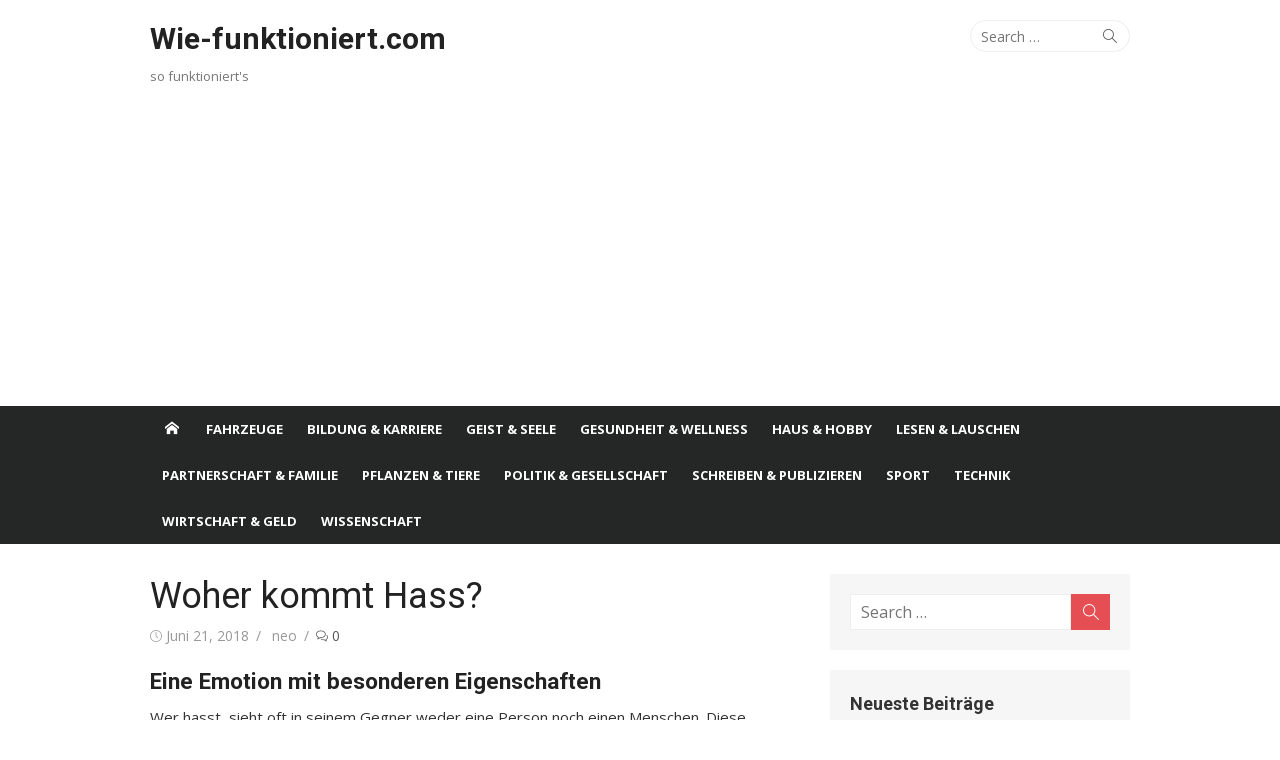

--- FILE ---
content_type: text/html; charset=UTF-8
request_url: https://www.wie-funktioniert.com/woher-kommt-hass/
body_size: 12202
content:
<!DOCTYPE html>
<html lang="de" prefix="og: http://ogp.me/ns#">
<head>
	<meta charset="UTF-8">
	<meta name="viewport" content="width=device-width, initial-scale=1">
	<link rel="profile" href="https://gmpg.org/xfn/11">
		<link rel="pingback" href="https://www.wie-funktioniert.com/xmlrpc.php">
		<title>Woher kommt Hass? - Wie-funktioniert.com</title>

<!-- This site is optimized with the Yoast SEO plugin v9.5 - https://yoast.com/wordpress/plugins/seo/ -->
<link rel="canonical" href="https://www.wie-funktioniert.com/woher-kommt-hass/" />
<link rel="publisher" href="https://plus.google.com/u/0/collection/Mb38PE"/>
<meta property="og:locale" content="de_DE" />
<meta property="og:type" content="article" />
<meta property="og:title" content="Woher kommt Hass? - Wie-funktioniert.com" />
<meta property="og:description" content="Eine Emotion mit besonderen Eigenschaften Wer hasst, sieht oft in seinem Gegner weder eine Person noch einen Menschen. Diese Emotion lässt sich in der Gruppe besonders leicht teilen. Zwischen eher..." />
<meta property="og:url" content="https://www.wie-funktioniert.com/woher-kommt-hass/" />
<meta property="og:site_name" content="Wie-funktioniert.com" />
<meta property="article:publisher" content="https://www.facebook.com/wiefunktioniertcom/" />
<meta property="article:tag" content="Psychologie" />
<meta property="article:section" content="Geist &amp; Seele" />
<meta property="article:published_time" content="2018-06-21T17:59:35+00:00" />
<meta property="article:modified_time" content="2018-06-21T19:26:59+00:00" />
<meta property="og:updated_time" content="2018-06-21T19:26:59+00:00" />
<meta property="og:image" content="https://www.wie-funktioniert.com/wp-content/uploads/2018/03/hass.jpg" />
<meta property="og:image:secure_url" content="https://www.wie-funktioniert.com/wp-content/uploads/2018/03/hass.jpg" />
<meta property="og:image:width" content="850" />
<meta property="og:image:height" content="570" />
<meta property="og:image:alt" content="hass" />
<meta name="twitter:card" content="summary" />
<meta name="twitter:description" content="Eine Emotion mit besonderen Eigenschaften Wer hasst, sieht oft in seinem Gegner weder eine Person noch einen Menschen. Diese Emotion lässt sich in der Gruppe besonders leicht teilen. Zwischen eher..." />
<meta name="twitter:title" content="Woher kommt Hass? - Wie-funktioniert.com" />
<meta name="twitter:site" content="@FunktioniertWie" />
<meta name="twitter:image" content="https://www.wie-funktioniert.com/wp-content/uploads/2018/03/hass.jpg" />
<meta name="twitter:creator" content="@FunktioniertWie" />
<!-- / Yoast SEO plugin. -->

<link rel="amphtml" href="https://www.wie-funktioniert.com/woher-kommt-hass/amp/" /><meta name="generator" content="AMP for WP 1.0.73"/><link rel='dns-prefetch' href='//fonts.googleapis.com' />
<link rel='dns-prefetch' href='//s.w.org' />
<link rel="alternate" type="application/rss+xml" title="Wie-funktioniert.com &raquo; Feed" href="https://www.wie-funktioniert.com/feed/" />
<link rel="alternate" type="application/rss+xml" title="Wie-funktioniert.com &raquo; Kommentar-Feed" href="https://www.wie-funktioniert.com/comments/feed/" />
<link rel="alternate" type="application/rss+xml" title="Wie-funktioniert.com &raquo; Woher kommt Hass? Kommentar-Feed" href="https://www.wie-funktioniert.com/woher-kommt-hass/feed/" />
		<script type="text/javascript">
			window._wpemojiSettings = {"baseUrl":"https:\/\/s.w.org\/images\/core\/emoji\/11\/72x72\/","ext":".png","svgUrl":"https:\/\/s.w.org\/images\/core\/emoji\/11\/svg\/","svgExt":".svg","source":{"concatemoji":"https:\/\/www.wie-funktioniert.com\/wp-includes\/js\/wp-emoji-release.min.js?ver=5.0.22"}};
			!function(e,a,t){var n,r,o,i=a.createElement("canvas"),p=i.getContext&&i.getContext("2d");function s(e,t){var a=String.fromCharCode;p.clearRect(0,0,i.width,i.height),p.fillText(a.apply(this,e),0,0);e=i.toDataURL();return p.clearRect(0,0,i.width,i.height),p.fillText(a.apply(this,t),0,0),e===i.toDataURL()}function c(e){var t=a.createElement("script");t.src=e,t.defer=t.type="text/javascript",a.getElementsByTagName("head")[0].appendChild(t)}for(o=Array("flag","emoji"),t.supports={everything:!0,everythingExceptFlag:!0},r=0;r<o.length;r++)t.supports[o[r]]=function(e){if(!p||!p.fillText)return!1;switch(p.textBaseline="top",p.font="600 32px Arial",e){case"flag":return s([55356,56826,55356,56819],[55356,56826,8203,55356,56819])?!1:!s([55356,57332,56128,56423,56128,56418,56128,56421,56128,56430,56128,56423,56128,56447],[55356,57332,8203,56128,56423,8203,56128,56418,8203,56128,56421,8203,56128,56430,8203,56128,56423,8203,56128,56447]);case"emoji":return!s([55358,56760,9792,65039],[55358,56760,8203,9792,65039])}return!1}(o[r]),t.supports.everything=t.supports.everything&&t.supports[o[r]],"flag"!==o[r]&&(t.supports.everythingExceptFlag=t.supports.everythingExceptFlag&&t.supports[o[r]]);t.supports.everythingExceptFlag=t.supports.everythingExceptFlag&&!t.supports.flag,t.DOMReady=!1,t.readyCallback=function(){t.DOMReady=!0},t.supports.everything||(n=function(){t.readyCallback()},a.addEventListener?(a.addEventListener("DOMContentLoaded",n,!1),e.addEventListener("load",n,!1)):(e.attachEvent("onload",n),a.attachEvent("onreadystatechange",function(){"complete"===a.readyState&&t.readyCallback()})),(n=t.source||{}).concatemoji?c(n.concatemoji):n.wpemoji&&n.twemoji&&(c(n.twemoji),c(n.wpemoji)))}(window,document,window._wpemojiSettings);
		</script>
		<style type="text/css">
img.wp-smiley,
img.emoji {
	display: inline !important;
	border: none !important;
	box-shadow: none !important;
	height: 1em !important;
	width: 1em !important;
	margin: 0 .07em !important;
	vertical-align: -0.1em !important;
	background: none !important;
	padding: 0 !important;
}
</style>
<link rel="stylesheet" href="https://www.wie-funktioniert.com/wp-content/cache/minify/a5ff7.css" media="all" />

<link rel='stylesheet' id='xmag-fonts-css'  href='//fonts.googleapis.com/css?family=Open+Sans%3A400%2C700%2C300%2C400italic%2C700italic%7CRoboto%3A400%2C700%2C300&#038;subset=latin%2Clatin-ext' type='text/css' media='all' />
<link rel="stylesheet" href="https://www.wie-funktioniert.com/wp-content/cache/minify/61ac0.css" media="all" />




<script src="https://www.wie-funktioniert.com/wp-content/cache/minify/78a52.js"></script>



<link rel='https://api.w.org/' href='https://www.wie-funktioniert.com/wp-json/' />
<link rel="EditURI" type="application/rsd+xml" title="RSD" href="https://www.wie-funktioniert.com/xmlrpc.php?rsd" />
<link rel="wlwmanifest" type="application/wlwmanifest+xml" href="https://www.wie-funktioniert.com/wp-includes/wlwmanifest.xml" /> 
<meta name="generator" content="WordPress 5.0.22" />
<link rel='shortlink' href='https://www.wie-funktioniert.com/?p=35562' />
<link rel="alternate" type="application/json+oembed" href="https://www.wie-funktioniert.com/wp-json/oembed/1.0/embed?url=https%3A%2F%2Fwww.wie-funktioniert.com%2Fwoher-kommt-hass%2F" />
<link rel="alternate" type="text/xml+oembed" href="https://www.wie-funktioniert.com/wp-json/oembed/1.0/embed?url=https%3A%2F%2Fwww.wie-funktioniert.com%2Fwoher-kommt-hass%2F&#038;format=xml" />

<script data-cfasync="false">
window.a2a_config=window.a2a_config||{};a2a_config.callbacks=[];a2a_config.overlays=[];a2a_config.templates={};a2a_localize = {
	Share: "Teilen",
	Save: "Speichern",
	Subscribe: "Abonnieren",
	Email: "E-Mail",
	Bookmark: "Lesezeichen",
	ShowAll: "Alle anzeigen",
	ShowLess: "Weniger anzeigen",
	FindServices: "Dienst(e) suchen",
	FindAnyServiceToAddTo: "Um weitere Dienste ergänzen",
	PoweredBy: "Powered by",
	ShareViaEmail: "Teilen via E-Mail",
	SubscribeViaEmail: "Via E-Mail abonnieren",
	BookmarkInYourBrowser: "Lesezeichen in deinem Browser",
	BookmarkInstructions: "Drücke Ctrl+D oder \u2318+D um diese Seite bei den Lesenzeichen zu speichern.",
	AddToYourFavorites: "Zu deinen Favoriten hinzufügen",
	SendFromWebOrProgram: "Senden von jeder E-Mail Adresse oder E-Mail-Programm",
	EmailProgram: "E-Mail-Programm",
	More: "Mehr&#8230;",
	ThanksForSharing: "Thanks for sharing!",
	ThanksForFollowing: "Thanks for following!"
};

(function(d,s,a,b){a=d.createElement(s);b=d.getElementsByTagName(s)[0];a.async=1;a.src="https://static.addtoany.com/menu/page.js";b.parentNode.insertBefore(a,b);})(document,"script");
</script>
		<style type="text/css">.recentcomments a{display:inline !important;padding:0 !important;margin:0 !important;}</style>
		<link rel="icon" href="https://www.wie-funktioniert.com/wp-content/uploads/2017/06/favicon-16x16-150x150.png" sizes="32x32" />
<link rel="icon" href="https://www.wie-funktioniert.com/wp-content/uploads/2017/06/favicon-16x16-320x320.png" sizes="192x192" />
<link rel="apple-touch-icon-precomposed" href="https://www.wie-funktioniert.com/wp-content/uploads/2017/06/favicon-16x16-320x320.png" />
<meta name="msapplication-TileImage" content="https://www.wie-funktioniert.com/wp-content/uploads/2017/06/favicon-16x16-320x320.png" />
<meta data-pso-pv="1.2.1" data-pso-pt="singlePost" data-pso-th="002195c29fc40093ec34fcc7425e1a32"><script pagespeed_no_defer="" data-pso-version="20170403_083938">window.dynamicgoogletags={config:[]};dynamicgoogletags.config=["ca-pub-9113398040314338",null,[],null,null,null,null,null,null,null,null,null,0.001,"http://www.wie-funktioniert.com"];(function(){var h=this,l=function(a){var b=typeof a;if("object"==b)if(a){if(a instanceof Array)return"array";if(a instanceof Object)return b;var c=Object.prototype.toString.call(a);if("[object Window]"==c)return"object";if("[object Array]"==c||"number"==typeof a.length&&"undefined"!=typeof a.splice&&"undefined"!=typeof a.propertyIsEnumerable&&!a.propertyIsEnumerable("splice"))return"array";if("[object Function]"==c||"undefined"!=typeof a.call&&"undefined"!=typeof a.propertyIsEnumerable&&!a.propertyIsEnumerable("call"))return"function"}else return"null";
else if("function"==b&&"undefined"==typeof a.call)return"object";return b};var m=String.prototype.trim?function(a){return a.trim()}:function(a){return a.replace(/^[\s\xa0]+|[\s\xa0]+$/g,"")},p=function(a,b){return a<b?-1:a>b?1:0};var aa=Array.prototype.forEach?function(a,b,c){Array.prototype.forEach.call(a,b,c)}:function(a,b,c){for(var d=a.length,f="string"==typeof a?a.split(""):a,e=0;e<d;e++)e in f&&b.call(c,f[e],e,a)};var q=function(a){q[" "](a);return a};q[" "]=function(){};var ca=function(a,b){var c=ba;Object.prototype.hasOwnProperty.call(c,a)||(c[a]=b(a))};var r;a:{var t=h.navigator;if(t){var u=t.userAgent;if(u){r=u;break a}}r=""};var da=-1!=r.indexOf("Opera"),v=-1!=r.indexOf("Trident")||-1!=r.indexOf("MSIE"),ea=-1!=r.indexOf("Edge"),w=-1!=r.indexOf("Gecko")&&!(-1!=r.toLowerCase().indexOf("webkit")&&-1==r.indexOf("Edge"))&&!(-1!=r.indexOf("Trident")||-1!=r.indexOf("MSIE"))&&-1==r.indexOf("Edge"),fa=-1!=r.toLowerCase().indexOf("webkit")&&-1==r.indexOf("Edge"),x=function(){var a=h.document;return a?a.documentMode:void 0},y;
a:{var z="",A=function(){var a=r;if(w)return/rv\:([^\);]+)(\)|;)/.exec(a);if(ea)return/Edge\/([\d\.]+)/.exec(a);if(v)return/\b(?:MSIE|rv)[: ]([^\);]+)(\)|;)/.exec(a);if(fa)return/WebKit\/(\S+)/.exec(a);if(da)return/(?:Version)[ \/]?(\S+)/.exec(a)}();A&&(z=A?A[1]:"");if(v){var B=x();if(null!=B&&B>parseFloat(z)){y=String(B);break a}}y=z}
var C=y,ba={},D=function(a){ca(a,function(){for(var b=0,c=m(String(C)).split("."),d=m(String(a)).split("."),f=Math.max(c.length,d.length),e=0;0==b&&e<f;e++){var g=c[e]||"",k=d[e]||"";do{g=/(\d*)(\D*)(.*)/.exec(g)||["","","",""];k=/(\d*)(\D*)(.*)/.exec(k)||["","","",""];if(0==g[0].length&&0==k[0].length)break;b=p(0==g[1].length?0:parseInt(g[1],10),0==k[1].length?0:parseInt(k[1],10))||p(0==g[2].length,0==k[2].length)||p(g[2],k[2]);g=g[3];k=k[3]}while(0==b)}return 0<=b})},E;var F=h.document;
E=F&&v?x()||("CSS1Compat"==F.compatMode?parseInt(C,10):5):void 0;var G=function(){},ga="function"==typeof Uint8Array,I=[],J=function(a,b){if(b<a.l){b+=a.j;var c=a.a[b];return c===I?a.a[b]=[]:c}c=a.f[b];return c===I?a.f[b]=[]:c},K=function(a){if(a.m)for(var b in a.m){var c=a.m[b];if("array"==l(c))for(var d=0;d<c.length;d++)c[d]&&K(c[d]);else c&&K(c)}};G.prototype.toString=function(){K(this);return this.a.toString()};var L=function(a,b){this.events=[];this.D=b||h;var c=null;b&&(b.google_js_reporting_queue=b.google_js_reporting_queue||[],this.events=b.google_js_reporting_queue,c=b.google_measure_js_timing);this.o=null!=c?c:Math.random()<a};L.prototype.disable=function(){aa(this.events,this.A,this);this.events.length=0;this.o=!1};L.prototype.A=function(a){var b=this.D.performance;a&&b&&b.clearMarks&&(b.clearMarks("goog_"+a.uniqueId+"_start"),b.clearMarks("goog_"+a.uniqueId+"_end"))};var ha=function(){var a=!1;try{var b=Object.defineProperty({},"passive",{get:function(){a=!0}});h.addEventListener("test",null,b)}catch(c){}return a}();var N=function(){var a=M;try{var b;if(b=!!a&&null!=a.location.href)a:{try{q(a.foo);b=!0;break a}catch(c){}b=!1}return b}catch(c){return!1}},O=function(a,b){for(var c in a)Object.prototype.hasOwnProperty.call(a,c)&&b.call(void 0,a[c],c,a)};var P=function(a,b,c,d,f){this.s=c||4E3;this.b=a||"&";this.v=b||",$";this.g=void 0!==d?d:"trn";this.J=f||null;this.u=!1;this.i={};this.F=0;this.c=[]},ja=function(a,b,c,d){b=b+"//"+c+d;var f=ia(a)-d.length-0;if(0>f)return"";a.c.sort(function(a,b){return a-b});d=null;c="";for(var e=0;e<a.c.length;e++)for(var g=a.c[e],k=a.i[g],H=0;H<k.length;H++){if(!f){d=null==d?g:d;break}var n=Q(k[H],a.b,a.v);if(n){n=c+n;if(f>=n.length){f-=n.length;b+=n;c=a.b;break}else a.u&&(c=f,n[c-1]==a.b&&--c,b+=n.substr(0,c),
c=a.b,f=0);d=null==d?g:d}}e="";a.g&&null!=d&&(e=c+a.g+"="+(a.J||d));return b+e+""},ia=function(a){if(!a.g)return a.s;var b=1,c;for(c in a.i)b=c.length>b?c.length:b;return a.s-a.g.length-b-a.b.length-1},Q=function(a,b,c,d,f){var e=[];O(a,function(a,k){(a=R(a,b,c,d,f))&&e.push(k+"="+a)});return e.join(b)},R=function(a,b,c,d,f){if(null==a)return"";b=b||"&";c=c||",$";"string"==typeof c&&(c=c.split(""));if(a instanceof Array){if(d=d||0,d<c.length){for(var e=[],g=0;g<a.length;g++)e.push(R(a[g],b,c,d+1,
f));return e.join(c[d])}}else if("object"==typeof a)return f=f||0,2>f?encodeURIComponent(Q(a,b,c,d,f+1)):"...";return encodeURIComponent(String(a))};var ma=function(a,b){var c=ka;if(c.I<(b||c.B))try{var d;a instanceof P?d=a:(d=new P,O(a,function(a,b){var c=d,e=c.F++,f={};f[b]=a;a=[f];c.c.push(e);c.i[e]=a}));var f=ja(d,c.H,c.C,c.G+"pso_unknown&");f&&la(f)}catch(e){}},la=function(a){h.google_image_requests||(h.google_image_requests=[]);var b=h.document.createElement("img");b.src=a;h.google_image_requests.push(b)};var S;if(!(S=!w&&!v)){var T;if(T=v)T=9<=Number(E);S=T}S||w&&D("1.9.1");v&&D("9");var na=document,oa=window;var pa=!!window.google_async_iframe_id,M=pa&&window.parent||window;var ka,U;if(pa&&!N()){var V="."+na.domain;try{for(;2<V.split(".").length&&!N();)na.domain=V=V.substr(V.indexOf(".")+1),M=window.parent}catch(a){}N()||(M=window)}U=M;var W=new L(1,U);ka=new function(){this.H="http:"===oa.location.protocol?"http:":"https:";this.C="pagead2.googlesyndication.com";this.G="/pagead/gen_204?id=";this.B=.01;this.I=Math.random()};
if("complete"==U.document.readyState)U.google_measure_js_timing||W.disable();else if(W.o){var qa=function(){U.google_measure_js_timing||W.disable()};U.addEventListener?U.addEventListener("load",qa,ha?void 0:!1):U.attachEvent&&U.attachEvent("onload",qa)};var ra=function(){this.document=document},X=function(a,b,c){a=a.document.getElementsByTagName(b);for(b=0;b<a.length;++b)if(a[b].hasAttribute(c))return a[b].getAttribute(c);return null};var sa=function(){var a=window;return a.dynamicgoogletags=a.dynamicgoogletags||{}};var Y=function(a){var b=a;a=ta;this.m=null;b||(b=[]);this.j=-1;this.a=b;a:{if(this.a.length){var b=this.a.length-1,c=this.a[b];if(c&&"object"==typeof c&&"array"!=l(c)&&!(ga&&c instanceof Uint8Array)){this.l=b-this.j;this.f=c;break a}}this.l=Number.MAX_VALUE}if(a)for(b=0;b<a.length;b++)c=a[b],c<this.l?(c+=this.j,this.a[c]=this.a[c]||I):this.f[c]=this.f[c]||I};
(function(){function a(){}a.prototype=G.prototype;Y.L=G.prototype;Y.prototype=new a;Y.K=function(a,c,d){for(var b=Array(arguments.length-2),e=2;e<arguments.length;e++)b[e-2]=arguments[e];return G.prototype[c].apply(a,b)}})();var ta=[3];var ua=function(){var a=sa().config;if(a){var b=new ra,a=new Y(a),c;c=J(a,13);if(c=null==c?c:+c){var d={};d.wpc=J(a,1);d.sv=X(b,"script","data-pso-version");d.tn=X(b,"meta","data-pso-pt");d.th=X(b,"meta","data-pso-th");d.w=0<window.innerWidth?window.innerWidth:null;d.h=0<window.innerHeight?window.innerHeight:null;ma(d,c)}}sa().loaded=!0};var Z=window;Z.addEventListener?Z.addEventListener("load",ua,!1):Z.attachEvent&&Z.attachEvent("onload",ua);})();
</script>	<script async src="//pagead2.googlesyndication.com/pagead/js/adsbygoogle.js"></script>
<script>
     (adsbygoogle = window.adsbygoogle || []).push({
          google_ad_client: "ca-pub-9113398040314338",
          enable_page_level_ads: true
     });
</script>
</head>
<body class="post-template-default single single-post postid-35562 single-format-standard site-fullwidth">
	
<div id="page" class="hfeed site">
	
	<a class="skip-link screen-reader-text" href="#content">Skip to content</a>
	
	<aside id="mobile-header" class="mobile-header">
		<a class="menu-toggle" id="menu-toggle" href="#" title="Menu"><span class="button-toggle"></span></a>
		<a class="mobile-title" href="https://www.wie-funktioniert.com/" rel="home">Wie-funktioniert.com</a>
	</aside>
	<div id="mobile-sidebar" class="mobile-sidebar"> 
		<nav id="mobile-navigation" class="mobile-navigation" role="navigation" aria-label="Main Menu"></nav>
	</div>

	<header id="masthead" class="site-header" role="banner">
		
		<div class="header-top collapse">
			<div class="container">
				<div class="row">
					<div class="col-4">
						<div class="site-branding">
																<p class="site-title"><a href="https://www.wie-funktioniert.com/" rel="home">Wie-funktioniert.com</a></p>
														
																							<p class="site-description">so funktioniert&#039;s</p>
													</div>
					</div>
					<div class="col-8">
						<div class="header-navigation">
															<div class="search-top">
									
<form role="search" method="get" class="search-form" action="https://www.wie-funktioniert.com/">
	<label>
		<span class="screen-reader-text">Search for:</span>
		<input type="search" class="search-field" placeholder="Search &hellip;" value="" name="s" />
	</label>
	<button type="submit" class="search-submit"><span class="sli icon-magnifier"></span> <span class="screen-reader-text">Search</span></button>
</form>
								</div>
							<!-- Search Form -->
							<nav id="top-navigation" class="top-navigation" role="navigation">
															</nav>
						</div>
					</div>
				</div>
			</div>
		</div><!-- .header-top -->
		
				
		<div id="main-navbar" class="main-navbar">
			<div class="container">
									<div class="home-link">
	                     <a href="https://www.wie-funktioniert.com/" title="Wie-funktioniert.com" rel="home"><span class="icon-home"></span></a>
	                </div>
				
				<nav id="site-navigation" class="main-navigation" role="navigation" aria-label="Main Menu">
					<ul id="main-menu" class="main-menu"><li id="menu-item-439" class="menu-item menu-item-type-taxonomy menu-item-object-category menu-item-439"><a href="https://www.wie-funktioniert.com/category/fahrzeuge/">Fahrzeuge</a></li>
<li id="menu-item-440" class="menu-item menu-item-type-taxonomy menu-item-object-category menu-item-440"><a href="https://www.wie-funktioniert.com/category/bildung-karriere/">Bildung &#038; Karriere</a></li>
<li id="menu-item-441" class="menu-item menu-item-type-taxonomy menu-item-object-category current-post-ancestor current-menu-parent current-post-parent menu-item-441"><a href="https://www.wie-funktioniert.com/category/geist-seele/">Geist &#038; Seele</a></li>
<li id="menu-item-442" class="menu-item menu-item-type-taxonomy menu-item-object-category menu-item-442"><a href="https://www.wie-funktioniert.com/category/gesundheit-wellness/">Gesundheit &#038; Wellness</a></li>
<li id="menu-item-443" class="menu-item menu-item-type-taxonomy menu-item-object-category menu-item-443"><a href="https://www.wie-funktioniert.com/category/haus-hobby/">Haus &#038; Hobby</a></li>
<li id="menu-item-444" class="menu-item menu-item-type-taxonomy menu-item-object-category menu-item-444"><a href="https://www.wie-funktioniert.com/category/lesen-lauschen/">Lesen &#038; Lauschen</a></li>
<li id="menu-item-445" class="menu-item menu-item-type-taxonomy menu-item-object-category menu-item-445"><a href="https://www.wie-funktioniert.com/category/partnerschaft-familie/">Partnerschaft &#038; Familie</a></li>
<li id="menu-item-446" class="menu-item menu-item-type-taxonomy menu-item-object-category menu-item-446"><a href="https://www.wie-funktioniert.com/category/pflanzen-tiere/">Pflanzen &#038; Tiere</a></li>
<li id="menu-item-447" class="menu-item menu-item-type-taxonomy menu-item-object-category menu-item-447"><a href="https://www.wie-funktioniert.com/category/politik-gesellschaft/">Politik &#038; Gesellschaft</a></li>
<li id="menu-item-448" class="menu-item menu-item-type-taxonomy menu-item-object-category menu-item-448"><a href="https://www.wie-funktioniert.com/category/schreiben-publizieren/">Schreiben &#038; Publizieren</a></li>
<li id="menu-item-449" class="menu-item menu-item-type-taxonomy menu-item-object-category menu-item-449"><a href="https://www.wie-funktioniert.com/category/sport/">Sport</a></li>
<li id="menu-item-450" class="menu-item menu-item-type-taxonomy menu-item-object-category menu-item-450"><a href="https://www.wie-funktioniert.com/category/technik/">Technik</a></li>
<li id="menu-item-451" class="menu-item menu-item-type-taxonomy menu-item-object-category menu-item-451"><a href="https://www.wie-funktioniert.com/category/wirtschaft-geld/">Wirtschaft &#038; Geld</a></li>
<li id="menu-item-452" class="menu-item menu-item-type-taxonomy menu-item-object-category menu-item-452"><a href="https://www.wie-funktioniert.com/category/wissenschaft/">Wissenschaft</a></li>
</ul>				</nav>
			</div>
		</div>
	
	</header><!-- .site-header -->
	
	<div id="content" class="site-content">
		<div class="container">
			
		
		
	<div id="primary" class="content-area">
		<main id="main" class="site-main" role="main">
		
					
				
<article id="post-35562" class="post-35562 post type-post status-publish format-standard has-post-thumbnail hentry category-geist-seele tag-psychologie">

		
		<header class="entry-header">
			<h1 class="entry-title">Woher kommt Hass?</h1>			<div class="entry-meta">
				<span class="posted-on"><span class="screen-reader-text">Posted on</span> <span class="icon-clock"></span> <a href="https://www.wie-funktioniert.com/woher-kommt-hass/" rel="bookmark"><time class="entry-date published" datetime="2018-06-21T17:59:35+00:00">Juni 21, 2018</time><time class="updated" datetime="2018-06-21T19:26:59+00:00">Juni 21, 2018</time></a></span><span class="byline"><span class="author vcard"><span class="screen-reader-text">Author</span> <a class="url fn n" href="https://www.wie-funktioniert.com/author/admin/">neo</a></span></span><span class="comments-link"><a href="https://www.wie-funktioniert.com/woher-kommt-hass/#respond"><span class="icon-bubbles"></span> 0</a></span>			</div>
		</header><!-- .entry-header -->
		
			
	<div class="entry-content">
		<h2>Eine Emotion mit besonderen Eigenschaften</h2>
<p>Wer hasst, sieht oft in seinem Gegner weder eine Person noch einen Menschen. Diese Emotion lässt sich in der Gruppe besonders leicht teilen.</p>
<p>Zwischen eher harmlosen Äußerungen in der Art „Ich hasse Scheinheiligkeit wie die Pest“ und den grausamen Gewalttaten aus Hass liegt ein weites Feld der Emotionen.</p>
<h3 class="dynamic">Von A bis Z: Ärger, Wut und Zorn</h3>
<p>Der Ärger ist introvertiert. Der Mensch ärgert sich und seine Aggression wendet sich <em>„in einer primären Bewegung gegen ihn selbst“</em>. Obwohl man natürlich dies bei den anderen auch versuchen kann, wenn sie sich ärgern lassen.</p>
<p>Anders bei Wut, die den Betroffenen in einen Ausnahmezustand versetzt. Sie entbrennt, wenn <em>„bestimmte innere oder äußere Ereignisse als Behinderungen erlebt“ </em>werden und dadurch ein Bedürfnis oder Wunsch nicht erfüllt werden kann. Dies verursacht eine <em>„schmerzhafte oder kränkende Unlust“.</em></p>
<p>Wenn sich Wut in einer gemäßigten Form zeigt und die Versagung als Herausforderung versteht, treibt sie die Entwicklung voran. Wird der Anspruch aber als unerträglich oder lebensbedrohlich empfunden, greift der Mensch die vermeintliche Ursache an, um sie zu beseitigen.</p>
<p>Gelingt ihm dieser Versuch, so „verraucht“ die Wut. Eine erfolglose Handlung führt dagegen zur ohnmächtigen Wut, <em>„in der sich die </em><em>Person verzehrt“.</em></p>
<p>Von Wut unterscheidet sich Zorn in seiner „Herkunft“. Wut kommt aus dem Bauch, Zorn ist eine „Kopfgeburt“. Einen Wütenden kann man bis zur Weißglut reizen. Ein Zorniger büßt dagegen nicht die Beherrschung ein. Er ist überzeugt, Recht zu haben, und empört sich im Bewusstsein.</p>
<p>Wenn er sich jedoch die göttliche Urteilsfähigkeit über das Gute und Böse anmaßt, verliert er genauso wie der Wütende den Bezug zur Realität.</p>
<h3 class="dynamic">Kollektiver Hass</h3>
<p>Eine besondere Position des Hasses unter den Emotionen geht aus seiner Ansteckungskraft hervor. Hass springt bei bestimmten Voraussetzungen wie Feuer auf die Mitmenschen über. Der kollektive Hass verlangt nach korporativem Geist. Weder die, die hassen, noch die, die gehasst werden, betrachtet man als einzigartige Individuen.</p>
<p>Eine Hassgruppe braucht einen Führer, <em>„der seine Gefolgschaft auf das Hassobjekt ausrichtet“. </em>Er muss nach außen hin stark erscheinen, er darf keine Zweifel zeigen.</p>
<p>Zu solch einer Gruppe gesellen sich Menschen aus unterschiedlichen, nicht unbedingt ideologischen, Motiven. Es ist <em>„gut belegt, dass viele gewalttätige Handlungen aus keinem ideologisch motivierten Hass resultieren, sondern aus einer Gefolgschaft, die auf persönlichen Bindungen unter den Mitgliedern einer Hassgruppe beruht“.</em></p>
<h3 class="dynamic">Feindbilder und Hass-Sprache</h3>
<p>Man hasst an dem anderen einen Teil, ein Merkmal oder die ganze Person. <em>„Von besonderer Bedeutung ist es, wenn das Merkmal, weshalb ein Mensch einen anderen Menschen hasst, dessen Zugehörigkeit zu einer bestimmten sozialen Gruppe (=sozialen Kategorie) ist“.</em></p>
<p>Der Gehasste wird zu einem hässlichen Bild verarbeitet. Das Feindbild besteht dabei im größten Teil aus dem Selbstbild. Was einen selbst belastet, schreibt er das dem Feind zu. Die mächtigsten Feindbilder entstehen in der kindlichen Sozialisation.</p>
<p>Dem gehassten Menschen wird sein Status als Person abgesprochen. Er wird ferner nicht als Mensch sondern als „Parasit“ oder „Ungeziefer“ dargestellt.</p>
<p>Die Hass-Sprache ist autoritär und arm an kognitivem Inhalt. Sie besteht aus Stereotypen und Klischees, meidet Argumente und zielt auf Entwertung des Hassobjekts.</p>
<p><em>„Als Hassrede ruft sie zu einer Hetzjagd auf das Hassobjekt auf“.</em> Auf diese Weise soll die Mobilisierung der Hassbereitschaft von Dritten erfolgen. Jene <em>„sollen das Hassobjekt einkreisen und ihn alle Fluchtmöglichkeiten nehmen, bis es erschöpft zusammenbricht“.</em> Empathie ist für den Hassenden ein völlig fremdes Gefühl.</p>
<div class="addtoany_share_save_container addtoany_content addtoany_content_bottom"><div class="a2a_kit a2a_kit_size_32 addtoany_list" data-a2a-url="https://www.wie-funktioniert.com/woher-kommt-hass/" data-a2a-title="Woher kommt Hass?"><a class="a2a_button_facebook" href="https://www.addtoany.com/add_to/facebook?linkurl=https%3A%2F%2Fwww.wie-funktioniert.com%2Fwoher-kommt-hass%2F&amp;linkname=Woher%20kommt%20Hass%3F" title="Facebook" rel="nofollow noopener" target="_blank"></a><a class="a2a_button_twitter" href="https://www.addtoany.com/add_to/twitter?linkurl=https%3A%2F%2Fwww.wie-funktioniert.com%2Fwoher-kommt-hass%2F&amp;linkname=Woher%20kommt%20Hass%3F" title="Twitter" rel="nofollow noopener" target="_blank"></a><a class="a2a_button_pinterest" href="https://www.addtoany.com/add_to/pinterest?linkurl=https%3A%2F%2Fwww.wie-funktioniert.com%2Fwoher-kommt-hass%2F&amp;linkname=Woher%20kommt%20Hass%3F" title="Pinterest" rel="nofollow noopener" target="_blank"></a><a class="a2a_button_whatsapp" href="https://www.addtoany.com/add_to/whatsapp?linkurl=https%3A%2F%2Fwww.wie-funktioniert.com%2Fwoher-kommt-hass%2F&amp;linkname=Woher%20kommt%20Hass%3F" title="WhatsApp" rel="nofollow noopener" target="_blank"></a><a class="a2a_button_reddit" href="https://www.addtoany.com/add_to/reddit?linkurl=https%3A%2F%2Fwww.wie-funktioniert.com%2Fwoher-kommt-hass%2F&amp;linkname=Woher%20kommt%20Hass%3F" title="Reddit" rel="nofollow noopener" target="_blank"></a><a class="a2a_dd addtoany_share_save addtoany_share" href="https://www.addtoany.com/share"></a></div></div>	</div><!-- .entry-content -->
		
	<footer class="entry-footer">
		<span class="cat-links"><span class="icon-folder"></span> Category: <a href="https://www.wie-funktioniert.com/category/geist-seele/" rel="category tag">Geist &amp; Seele</a></span><span class="tags-links"><span class="icon-tag"></span> Tag: <a href="https://www.wie-funktioniert.com/tag/psychologie/" rel="tag">Psychologie</a></span><span class="comments-link"><span class="icon-bubble"></span> <a href="https://www.wie-funktioniert.com/woher-kommt-hass/#respond">Leave a comment</a></span>	</footer><!-- .entry-footer -->
	
</article><!-- #post-## -->



	<nav class="navigation post-navigation" role="navigation">
		<h2 class="screen-reader-text">Beitrags-Navigation</h2>
		<div class="nav-links"><div class="nav-previous"><a href="https://www.wie-funktioniert.com/ingwer-die-tolle-knolle/" rel="prev">Previous Post<span>Ingwer &#8211; die tolle Knolle</span></a></div><div class="nav-next"><a href="https://www.wie-funktioniert.com/wie-funktioniert-ein-pedelec/" rel="next">Next Post<span>Wie funktioniert ein E-bike &#8211; Pedelec?</span></a></div></div>
	</nav>				
				
<div id="comments" class="comments-area">

	
	
	
		<div id="respond" class="comment-respond">
		<h3 id="reply-title" class="comment-reply-title">Schreibe einen Kommentar <small><a rel="nofollow" id="cancel-comment-reply-link" href="/woher-kommt-hass/#respond" style="display:none;">Antworten abbrechen</a></small></h3>			<form action="https://www.wie-funktioniert.com/wp-comments-post.php" method="post" id="commentform" class="comment-form" novalidate>
				<p class="comment-notes"><span id="email-notes">Deine E-Mail-Adresse wird nicht veröffentlicht.</span> Erforderliche Felder sind mit <span class="required">*</span> markiert</p><p class="comment-form-comment"><label for="comment">Kommentar</label> <textarea id="comment" name="comment" cols="45" rows="8" maxlength="65525" required="required"></textarea></p><p class="comment-form-author"><label for="author">Name <span class="required">*</span></label> <input id="author" name="author" type="text" value="" size="30" maxlength="245" required='required' /></p>
<p class="comment-form-email"><label for="email">E-Mail <span class="required">*</span></label> <input id="email" name="email" type="email" value="" size="30" maxlength="100" aria-describedby="email-notes" required='required' /></p>
<p class="comment-form-url"><label for="url">Website</label> <input id="url" name="url" type="url" value="" size="30" maxlength="200" /></p>
<p class="form-submit"><input name="submit" type="submit" id="submit" class="submit" value="Kommentar abschicken" /> <input type='hidden' name='comment_post_ID' value='35562' id='comment_post_ID' />
<input type='hidden' name='comment_parent' id='comment_parent' value='0' />
</p><p style="display: none;"><input type="hidden" id="akismet_comment_nonce" name="akismet_comment_nonce" value="183d9ac5f3" /></p><p style="display: none;"><input type="hidden" id="ak_js" name="ak_js" value="164"/></p>			</form>
			</div><!-- #respond -->
	<p class="akismet_comment_form_privacy_notice">Diese Website verwendet Akismet, um Spam zu reduzieren. <a href="https://akismet.com/privacy/" target="_blank" rel="nofollow noopener">Erfahre mehr darüber, wie deine Kommentardaten verarbeitet werden</a>.</p>
</div><!-- #comments -->
						
		</main><!-- #main -->
	</div><!-- #primary -->



<div id="secondary" class="sidebar widget-area  widget-grey" role="complementary">

		
		
		<aside id="search-2" class="widget widget_search">
<form role="search" method="get" class="search-form" action="https://www.wie-funktioniert.com/">
	<label>
		<span class="screen-reader-text">Search for:</span>
		<input type="search" class="search-field" placeholder="Search &hellip;" value="" name="s" />
	</label>
	<button type="submit" class="search-submit"><span class="sli icon-magnifier"></span> <span class="screen-reader-text">Search</span></button>
</form>
</aside>		<aside id="recent-posts-2" class="widget widget_recent_entries">		<h3 class="widget-title"><span>Neueste Beiträge</span></h3>		<ul>
											<li>
					<a href="https://www.wie-funktioniert.com/wie-funktioniert-klarna/">Wie funktioniert Klarna</a>
									</li>
											<li>
					<a href="https://www.wie-funktioniert.com/wie-funktioniert-chatgpt/">Wie funktioniert ChatGPT</a>
									</li>
											<li>
					<a href="https://www.wie-funktioniert.com/wie-funktioniert-der-airfryer-oder-heissluftfritteuse/">Wie funktioniert der Airfryer oder  Heißluftfritteuse</a>
									</li>
											<li>
					<a href="https://www.wie-funktioniert.com/wie-funktioniert-das-photovoltaik/">Wie funktioniert das Photovoltaik?</a>
									</li>
											<li>
					<a href="https://www.wie-funktioniert.com/wie-funktioniert-ein-pedelec/">Wie funktioniert ein E-bike &#8211; Pedelec?</a>
									</li>
					</ul>
		</aside><aside id="recent-comments-2" class="widget widget_recent_comments"><h3 class="widget-title"><span>Neueste Kommentare</span></h3><ul id="recentcomments"><li class="recentcomments"><span class="comment-author-link">gustav</span> bei <a href="https://www.wie-funktioniert.com/die-verschiedenen-formen-des-kreationismus/#comment-109731">Die verschiedenen Formen des Kreationismus</a></li><li class="recentcomments"><span class="comment-author-link">Becker Arling      </span> bei <a href="https://www.wie-funktioniert.com/der-eichenprozessionsspinner-was-tun-bei-kontakt-mit-den-raupen/#comment-109681">Der Eichenprozessionsspinner &#8211; was tun bei Kontakt mit den Raupen </a></li><li class="recentcomments"><span class="comment-author-link">Harald Fischer</span> bei <a href="https://www.wie-funktioniert.com/tipp-dieter-schuster-quantengedaechtnis-und-unsterblichkeit/#comment-109541">Tipp: Dieter Schuster, Quantengedächtnis und Unsterblichkeit</a></li><li class="recentcomments"><span class="comment-author-link">Gerrit Demetrio</span> bei <a href="https://www.wie-funktioniert.com/was-sind-analytische-und-synthetische-urteile/#comment-107656">Was sind analytische und synthetische Urteile?</a></li><li class="recentcomments"><span class="comment-author-link">Jacob Richter</span> bei <a href="https://www.wie-funktioniert.com/fassadenanstrich-leicht-gemacht/#comment-16344">Fassadenanstrich leicht gemacht</a></li></ul></aside>	
		
</div><!-- #secondary .widget-area -->
		
		</div><!-- .container -->
	</div><!-- #content -->

	<footer id="colophon" class="site-footer" role="contentinfo">
		
		<div class="footer widget-area" role="complementary">
			<div class="container">
				<div class="row">
					<div class="col-4" id="footer-area-left">
											</div>	
					<div class="col-4" id="footer-area-center">
											</div>
					<div class="col-4" id="footer-area-right">
											</div>
				</div><!-- .row -->
			</div>
		</div>
		
		<div class="footer-copy">
			<div class="container">
				<div class="row">
					<div class="col-6">
						<div class="site-info">
							&copy; 2026 Wie-funktioniert.com							<span class="sep">/</span>
							<a href="https://wordpress.org/">Powered by WordPress</a>
							<span class="sep">/</span>
							<a href="https://www.designlabthemes.com/" rel="nofollow">Theme by Design Lab</a>
						</div>
					</div>
					<div class="col-6">
											</div>
				</div><!-- .row -->
			</div>
		</div>
	</footer><!-- #colophon -->
	
		
</div><!-- #page -->




<script src="https://www.wie-funktioniert.com/wp-content/cache/minify/d4425.js"></script>

<center><a href="https://www.etsy.com/shop/SVESKA" title="Raffia frauen tasche, Damen Tasche aus Raffia Basket">Raffia frauen tasche, Damen Tasche aus Raffia Basket</a></center>
<script defer src="https://static.cloudflareinsights.com/beacon.min.js/vcd15cbe7772f49c399c6a5babf22c1241717689176015" integrity="sha512-ZpsOmlRQV6y907TI0dKBHq9Md29nnaEIPlkf84rnaERnq6zvWvPUqr2ft8M1aS28oN72PdrCzSjY4U6VaAw1EQ==" data-cf-beacon='{"version":"2024.11.0","token":"759ddbadebfc47c5bee0defa398e75d0","r":1,"server_timing":{"name":{"cfCacheStatus":true,"cfEdge":true,"cfExtPri":true,"cfL4":true,"cfOrigin":true,"cfSpeedBrain":true},"location_startswith":null}}' crossorigin="anonymous"></script>
</body>
</html>
<!--
Performance optimized by W3 Total Cache. Learn more: https://www.boldgrid.com/w3-total-cache/

Page Caching using disk: enhanced 
Minified using disk
Database Caching 8/45 queries in 0.024 seconds using disk

Served from: www.wie-funktioniert.com @ 2026-01-22 05:29:41 by W3 Total Cache
-->

--- FILE ---
content_type: text/html; charset=utf-8
request_url: https://www.google.com/recaptcha/api2/aframe
body_size: 269
content:
<!DOCTYPE HTML><html><head><meta http-equiv="content-type" content="text/html; charset=UTF-8"></head><body><script nonce="MP0wznX6AZViHV_5CprjcQ">/** Anti-fraud and anti-abuse applications only. See google.com/recaptcha */ try{var clients={'sodar':'https://pagead2.googlesyndication.com/pagead/sodar?'};window.addEventListener("message",function(a){try{if(a.source===window.parent){var b=JSON.parse(a.data);var c=clients[b['id']];if(c){var d=document.createElement('img');d.src=c+b['params']+'&rc='+(localStorage.getItem("rc::a")?sessionStorage.getItem("rc::b"):"");window.document.body.appendChild(d);sessionStorage.setItem("rc::e",parseInt(sessionStorage.getItem("rc::e")||0)+1);localStorage.setItem("rc::h",'1769059784977');}}}catch(b){}});window.parent.postMessage("_grecaptcha_ready", "*");}catch(b){}</script></body></html>